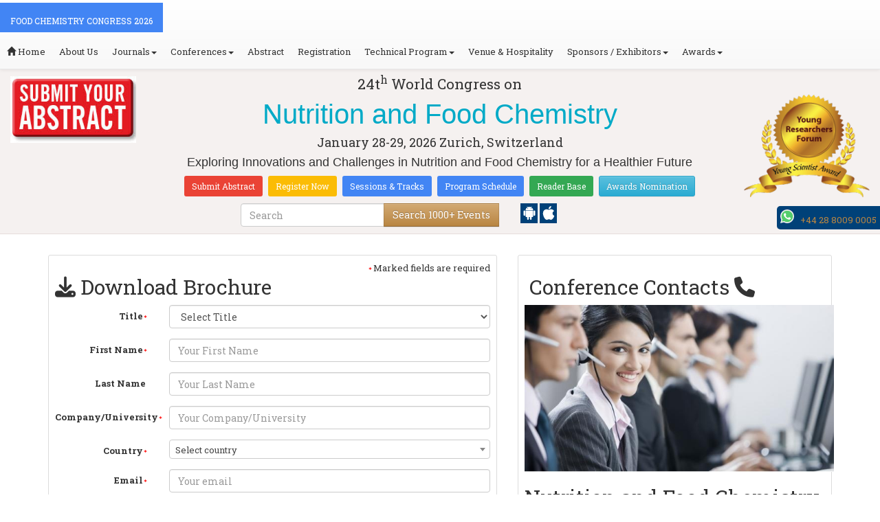

--- FILE ---
content_type: text/html; charset=UTF-8
request_url: https://foodchemistrycongress.europeannualconferences.com/conference-brochure.php
body_size: 17925
content:
<!DOCTYPE html>
<html lang="en">
    <head>
        <meta charset="utf-8">
        <meta name="viewport" content="width=device-width, initial-scale=1.0">
        <meta http-equiv="X-UA-Compatible" content="IE=edge"> 
        <meta name="keywords" content=""/>
        <meta name="description" content=""/>

        <script src="https://www.google.com/recaptcha/api.js"></script>
        
        <script>
            function onSubmit(token) {
                document.getElementById("demo-form").submit();
            }
        </script>
                        <title>Food Chemistry Congress 2026 | 24th World Congress on  Nutrition and Food Chemistry</title>
                	<meta name="google-site-verification" content="QHU6_R_2900UN3FH3EZBnZQr3WdiG6bp9ec6PIelqd4" />

<link rel="stylesheet" href="https://maxcdn.bootstrapcdn.com/bootstrap/3.3.5/css/bootstrap.min.css" >
<link rel="stylesheet" href="https://maxcdn.bootstrapcdn.com/bootstrap/3.3.5/css/bootstrap-theme.min.css" >
<link rel="stylesheet" href="https://maxcdn.bootstrapcdn.com/font-awesome/4.3.0/css/font-awesome.min.css" >
<link href="https://fonts.googleapis.com/css?family=Roboto+Slab:400,700&display=swap" rel="stylesheet" > 
<link rel="stylesheet" href="https://d2cax41o7ahm5l.cloudfront.net/cs/css/style.min.css" type="text/css" />
<link href="https://d2cax41o7ahm5l.cloudfront.net/cs/css/sprite.css" rel="stylesheet" />
<!-- <link rel="stylesheet" href="https://d2cax41o7ahm5l.cloudfront.net/cs/css/custom_subconf.css" type="text/css" hreflang="en"/> -->
<!-- <link rel="stylesheet" href="https://d2cax41o7ahm5l.cloudfront.net/cs/css/homepage.css" hreflang="en">  -->

<link rel="shortcut icon" href="https://d2cax41o7ahm5l.cloudfront.net/cs/images/ico/favicon.png" hreflang="en">

<link rel="canonical" href="https://foodchemistrycongress.europeannualconferences.com/conference-brochure.php" hreflang="en">
<link rel="stylesheet" href="https://confassets.s3-ap-southeast-1.amazonaws.com/images/yrf-award.png"  >
<link rel="stylesheet" href="https://d2cax41o7ahm5l.cloudfront.net/cs/images/ico/favicon.png" >
<style>
   .blinking {
    color: red;
    font-weight: bold;
    animation: blinkingText 1.2s infinite ease; /* Define animation shorthand */
}

@keyframes blinkingText {
    0% { opacity: 1; } /* Start of animation */
    50% { opacity: 0; } /* Middle of animation */
    100% { opacity: 1; } /* End of animation */
}

      .btn_getapp span {vertical-align: middle;
    width: 15px;
    display: inline-block;
    height: 20px;
    background-color: #004178;
    padding-right: 22px;
    padding-left: 3px;
    padding-top: 4px;
    padding-bottom: 25px;
} 
    </style>

        <title> Nutrition and Food Chemistry | Conference Series | International Scientific and Medical Conferences</title>
    	<meta name="keywords" content="" />
	<meta name="description" content="">
	<meta property="og:url" content="http://foodchemistrycongress.europeannualconferences.com/" />
	<meta property="og:type" content="website" />
	<meta property="og:title" content="" />
	<meta property="og:description" content="" />
	<meta property="og:image:height" content="630" />

				<meta itemprop="name" content="http://foodchemistrycongress.europeannualconferences.com/">
 		
	<meta itemprop="description" content="">
	<meta itemprop="image:height" content="630">

	<meta name="twitter:card" content="summary_large_image">
	<meta name="twitter:title" content="">
	<meta name="twitter:description" content="">
	<meta name="twitter:image:height" content="630">
	<meta name="msvalidate.01" content="3ECACB0F3D22A16B9AA03C2EF680F404" />


<script src="https://translate.google.com/translate_a/element.js?cb=googleTranslateElementInit" type="text/javascript"></script> 
<!-- <script async src="https://cdn.ampproject.org/v0.js"></script> -->
<script type="text/javascript">
    function googleTranslateElementInit() {
        new google.translate.TranslateElement({
            pageLanguage: 'en'
        }, 'google_translate_element');
    }
</script>
<script>
   // Set the date we're counting down to
   var countDownDate = new Date("2026-01-28 10:0:25").getTime();
   
   // Update the count down every 1 second
   var x = setInterval(function() {
   
       // Get todays date and time
       var now = new Date().getTime();
   
       // Find the distance between now an the count down date
       var distance = countDownDate - now;
   
       // Time calculations for days, hours, minutes and seconds
       var days = Math.floor(distance / (1000 * 60 * 60 * 24));
       var hours = Math.floor((distance % (1000 * 60 * 60 * 24)) / (1000 * 60 * 60));
       var minutes = Math.floor((distance % (1000 * 60 * 60)) / (1000 * 60));
       var seconds = Math.floor((distance % (1000 * 60)) / 1000);
   
       // Output the result in an element with id="demo"
   	if(days < 100 )
   	{
         var confdatetimer = document.getElementById("confdatetimer");
         if(confdatetimer){
            confdatetimer.innerHTML = days+" Days "+hours+" Hours "+minutes+" Mins "+seconds+ " Secs";            
            // If the count down is over, write some text 
            if (distance < -2) {
               clearInterval(x);
               confdatetimer.innerHTML = " ";
            }
         }
   	}
   }, 1000);
</script>
<!-- Google Analytics Code - Starts Here -->
<script async src="https://www.googletagmanager.com/gtag/js?id=G-E3XEJ9ELN0"></script>
<script async src="https://www.googletagmanager.com/gtag/js?id=G-KGLEQFN7ZL"></script>
<script>    
    window.dataLayer = window.dataLayer || [];

    function gtag() {
        dataLayer.push(arguments);
    }

    gtag('js', new Date());
    gtag('config', 'G-E3XEJ9ELN0');
    gtag('config', 'G-KGLEQFN7ZL');
</script><!-- Google Analytics Code - Ends Here -->

	

</head>
<body>  
    <!-- End Google Tag Manager (noscript) -->
    <div id="CssFailCheck" class="hidden"></div>
    <header>
        <nav class="navbar navbar-default navbar-fixed-top">
	<div class="navbar-header">
		<button type="button" class="navbar-toggle collapsed" data-toggle="collapse" data-target="#navbar" aria-expanded="false" aria-controls="navbar"> <span class="sr-only">Toggle navigation</span> <span>MENU</span> </button>
							
								
        		<a href="https://foodchemistrycongress.europeannualconferences.com/" title="Home" class="show navbar-brand navbar-title" style="background:#4285f4;">
				<h2 style="font-size:12px;color:white;text-transform:uppercase;">Food Chemistry Congress 2026</h2>
				</a>
							<!-- </a> -->
				
	</div>
	<div id="navbar" class="navbar-collapse collapse">
		<ul class="nav navbar-nav">
			<li><a href="https://foodchemistrycongress.europeannualconferences.com/" title="Home"><span class="glyphicon glyphicon-home" aria-hidden="true"></span> Home</a></li>
						<li><a href="https://foodchemistrycongress.europeannualconferences.com/about-us.php" title="About Us" target="_blank">About Us</a></li>
						<li class="dropdown"><a href="#" title="Explore Our Journals" class="dropdown-toggle" data-toggle="dropdown">Journals<strong class="caret"></strong></a>
				<ul class="dropdown-menu">
					<li><a href="https://www.omicsonline.org/open-access-journals-list.php" title="A-Z Journals" target="_blank">A-Z Journals</a></li>
					<li><a href="https://www.omicsonline.org/scientific-journals.php" title="Browse by Subject" target="_blank">Browse by Subject</a></li>
					<li><a href="https://www.omicsonline.org/newly-launched-journals.php" title="Newly Launched Journals" target="_blank">Newly Launched Journals</a></li>
					<li><a href="https://www.omicsonline.org/open-access.php" title="Open Access" target="_blank">Open Access</a></li>
				</ul>
			</li>
			<li class="dropdown"><a href="#" title="Explore Our Conferences" class="dropdown-toggle" data-toggle="dropdown">Conferences<strong class="caret"></strong></a>
				<ul class="dropdown-menu">
					<li><a href="https://www.conferenceseries.com/" title="Upcoming Conferences" target="_blank">Upcoming Conferences</a></li>
					<li><a href="https://www.conferenceseries.com/previous.php" title="Previous Conferences" target="_blank">Previous Conferences</a></li>
					<li><a href="https://www.conferenceseries.com/past-conference-reports.php" title="Past Conference Reports" target="_blank">Past Conferences Reports</a></li>
				</ul>
			</li>
			<li><a href="https://foodchemistrycongress.europeannualconferences.com/abstract-submission.php" title="Submit your Abstract">Abstract</a></li>
						<li><a href="https://foodchemistrycongress.europeannualconferences.com/registration.php" title="Click to Register">Registration</a></li>
															<!-- 				<li><a href="http://foodchemistrycongress.europeannualconferences.com/registration.php" title="Click to Register">Registration</a></li>
			 -->

			<li class="dropdown">
				<a href="#" title="Conference Details" class="dropdown-toggle" data-toggle="dropdown">Technical Program<strong class="caret"></strong></a>
				<ul class="dropdown-menu">
					<li><a href="https://foodchemistrycongress.europeannualconferences.com/symposium.php" title="Symposium &amp; Contact Details">Symposium &amp; Contact Details</a></li>
											<li class="dropdown">
						<a href="https://foodchemistrycongress.europeannualconferences.com/scientific-program.php" title="Scientific Program" class="dropdown">Scientific Program</a>
											</li>

					<li><a href="https://foodchemistrycongress.europeannualconferences.com/call-for-abstracts.php" title="Call for Abstracts">Call for Abstracts</a></li>
					<li><a href="https://foodchemistrycongress.europeannualconferences.com/conference-brochure.php" title="Conference Brochure">Brochure &amp; Contact Details</a></li>
											<li><a href="https://foodchemistrycongress.europeannualconferences.com/organizing-committee.php" title="Organizing Committee">Organizing Committee</a></li>
										<li><a href="https://foodchemistrycongress.europeannualconferences.com/poster-competition.php" title="Poster Submission">Poster Submission</a></li>
					<li><a href="https://foodchemistrycongress.europeannualconferences.com/speaker-guidelines.php" title="Speaker Guidelines &amp; FAQs">Speaker Guidelines &amp; FAQs</a></li>
					<li><a href="https://foodchemistrycongress.europeannualconferences.com/cancellation-policy.php" title="Terms and Conditions">Terms &amp; Conditions</a></li>
					<!-- <li><a href="http://foodchemistrycongress.europeannualconferences.com/index.php?id=14497" title="B2B" target="_blank">B2B</a></li> -->
					<li><a href="https://foodchemistrycongress.europeannualconferences.com/" title="B2B" target="_blank">B2B</a></li>
				</ul>
			</li>
						<li><a href="https://foodchemistrycongress.europeannualconferences.com/venue-hospitality.php" title="Venue and Hospitality">Venue &amp; Hospitality</a></li>
			            			<li class="dropdown"> <a href="#" title="Sponsors &amp; Exhibitors Details" class="dropdown-toggle" data-toggle="dropdown">Sponsors / Exhibitors<strong class="caret"></strong></a>
				<ul class="dropdown-menu">
					<li><a href="https://foodchemistrycongress.europeannualconferences.com/sponsors.php" title="Sponsors">Sponsors</a></li>
					<li><a href="https://foodchemistrycongress.europeannualconferences.com/exhibition.php" title="Exhibition">Exhibition</a></li>
					<li class="dropdown-submenu"><a href="#" title="Supporters" target="_blank">Our Supporters</a>
						<ul class="dropdown-menu">
						<li><a href="https://foodchemistrycongress.europeannualconferences.com/sponsors-2024.php" title="2024 Supporters" target="_blank">2024 Supporters</a></li>				
						<li><a href="https://foodchemistrycongress.europeannualconferences.com/sponsors-2023.php" title="2023 Supporters" target="_blank">2023 Supporters</a></li>				
				<li><a href="https://foodchemistrycongress.europeannualconferences.com/sponsors-2022.php" title="2022 Supporters" target="_blank">2022 Supporters</a></li>				
				<li><a href="https://foodchemistrycongress.europeannualconferences.com/sponsors-2021.php" title="2021 Supporters" target="_blank">2021 Supporters</a></li>
				<li><a href="https://foodchemistrycongress.europeannualconferences.com/sponsors-2020.php" title="2020 Supporters" target="_blank">2020 Supporters</a></li>				
				<li><a href="https://foodchemistrycongress.europeannualconferences.com/sponsors-2019.php" title="2019 Supporters" target="_blank">2019 Supporters</a></li>			
				<li><a href="https://foodchemistrycongress.europeannualconferences.com/sponsors-2018.php" title="2018 Supporters" target="_blank">2018 Supporters</a></li>
				<li><a href="https://foodchemistrycongress.europeannualconferences.com/sponsors-2017.php" title="2017 Supporters" target="_blank">2017 Supporters</a></li>
                            <li><a href="https://foodchemistrycongress.europeannualconferences.com/sponsors-2016.php" title="2016 Supporters" target="_blank">2016 Supporters</a></li>
							<li><a href="https://foodchemistrycongress.europeannualconferences.com/sponsors-2015.php" title="2015 Supporters" target="_blank">2015 Supporters</a></li>
							<li><a href="https://foodchemistrycongress.europeannualconferences.com/sponsors-2014.php" title="2014 Supporters" target="_blank">2014 Supporters</a></li>
							<li><a href="https://foodchemistrycongress.europeannualconferences.com/sponsors-2013.php" title="2013 Supporters" target="_blank">2013 Supporters</a></li>
							<li><a href="https://foodchemistrycongress.europeannualconferences.com/sponsors-2012.php" title="2012 Supporters" target="_blank">2012 Supporters</a></li>
							<li><a href="https://foodchemistrycongress.europeannualconferences.com/sponsors-2011.php" title="2011 Supporters" target="_blank">2011 Supporters</a></li>
						</ul>
					</li>
				</ul>
			</li>
            	
			<li class="dropdown"><a href="#" title="Awards" class="dropdown-toggle" data-toggle="dropdown">Awards<strong class="caret"></strong></a>
				<ul class="dropdown-menu">
					<li><a href="https://foodchemistrycongress.europeannualconferences.com/research-recognition-excellence-awards.php" title="Awards">Research Excellence Awards</a></li>
                    <li><a href="https://foodchemistrycongress.europeannualconferences.com/poster-presentation.php" title="Poster Presentation">Poster Presentation</a></li>
					<li><a href="https://foodchemistrycongress.europeannualconferences.com/young-researchers-forum.php" title="Young Researchers Forum">Young Researchers Forum</a></li>
					<li><a href="https://foodchemistrycongress.europeannualconferences.com/eposter-presentation.php" title="Poster Presentation">ePoster Presentation</a></li>
				</ul>
				<!-- young-researchers-forum.php -->
			</li>
			
					</ul>
		
	</div>
</nav>        <!-- Displaying Conference Details -->
                <div class="jumbotron clearfix" id="google_translate_element">
            <div class="conf-info-main clearfix">
                <div class="col-md-2">
                    <a href="https://foodchemistrycongress.europeannualconferences.com/"  target="_blank"><img class="img-responsive center-block hidden-sm" src="https://d2cax41o7ahm5l.cloudfront.net/cs/upload-images/foodchem$2026-64507.jpg"  alt="cs/upload-images/foodchem$2026-64507.jpg" ></a>                                    </div>
                <div class="col-md-8">
                    <div data-id="14497" class="conf-info text-center">
                                                            <p class="h3">24t<sup>h</sup> World Congress on </p>
                    <h1><span> Nutrition and Food Chemistry</span></h1>
                    										
                    <h4 class="date-venue">										
                        <time datetime="2026-01-28">
                        January 28-29, 2026 </time> 
                        Zurich, Switzerland                    </h4>
                                                            <h4 class="em">
                        Exploring Innovations and Challenges in Nutrition and Food Chemistry for a Healthier Future                    </h4>
                                        <div class="primary-links">
                        <a href="https://foodchemistrycongress.europeannualconferences.com/abstract-submission.php" title="Submit your Abstract" class="btn btn-sm btn-flat-orange">Submit Abstract</a>
                        <a href="https://foodchemistrycongress.europeannualconferences.com/registration.php" title="Register for the Conference" class="btn btn-sm btn-flat-yellow">Register Now</a>											
                        <a href="https://foodchemistrycongress.europeannualconferences.com/call-for-abstracts.php" title="Sessions and tracks" class="btn btn-sm  btn-flat-blue">Sessions & Tracks</a>
                        <a href="https://foodchemistrycongress.europeannualconferences.com/scientific-program" title="Scientific Program" class="btn btn-sm  btn-flat-blue">Program Schedule</a>
                        <a href="https://foodchemistrycongress.europeannualconferences.com/global-meetings-online-visitors-readers.php" title="Readers Base" class="btn btn-sm  btn-flat-green">Reader Base</a>
                        <a href="https://foodchemistrycongress.europeannualconferences.com/awards-nomination.php" title="Awards Nomination" class="btn btn-sm  btn-info">Awards Nomination</a>
                                            </div>
                    </div>
                </div>
                                <div class="col-md-2">
                    <a href="https://foodchemistrycongress.europeannualconferences.com/young-researchers-forum.php"><img src="https://confassets.s3-ap-southeast-1.amazonaws.com/images/yrf-award.png" class="img-responsive hidden-sm" alt="yrf-award"></a>
                </div>
            </div>
      
            <div class="col-xs-offset-1 col-sm-6 col-sm-offset-3 col-md-6 col-md-offset-3 col-lg-6 col-lg-offset-3">            
                <div class="col-xs-7 col-sm-8 col-md-8 col-lg-8">
                    <div class="search-box">
                        <form id="top-search-form" method="post" action="https://www.conferenceseries.com/search-results/"  role="search">
                            <div class="input-group">
                            <input type="search" class="form-control" placeholder="Search" name="keyword" id="keyword" required>
                            <div class="input-group-btn">
                                <button type="submit" id="search events" class="btn btn-warning hidden-xs">Search 1000+ Events</button>
                                <button type="submit" id="search" class="btn btn-warning visible-xs" aria-label="Mobile Search"><i class="fa fa-search" aria-hidden="true"></i></button>
                            </div>
                            </div>
                        </form>
                    </div>
                </div>
                <div class="col-xs-5 col-sm-4 col-md-4">
                    <div id="getApp">
                        <a href="https://play.google.com/store/apps/details?id=com.omics.conferencesseries" class="btn_getapp FL" aria-label="Playstore" id="getAppModel">
                            <span class="ic_clouddown">
                                <svg width="20px" height="20px" enable-background="new 0 0 553.048 553.048" fill="white" version="1.1" viewBox="0 0 553.05 553.05" xml:space="preserve" xmlns="https://www.w3.org/2000/svg">
                                    <path d="m76.774 179.14c-9.529 0-17.614 3.323-24.26 9.969s-9.97 14.621-9.97 23.929v142.91c0 9.541 3.323 17.619 9.97 24.266 6.646 6.646 14.731 9.97 24.26 9.97 9.522 0 17.558-3.323 24.101-9.97 6.53-6.646 9.804-14.725 9.804-24.266v-142.91c0-9.309-3.323-17.283-9.97-23.929s-14.627-9.969-23.935-9.969z"/>
                                    <path d="m351.97 50.847 23.598-43.532c1.549-2.882 0.998-5.092-1.658-6.646-2.883-1.34-5.098-0.661-6.646 1.989l-23.928 43.88c-21.055-9.309-43.324-13.972-66.807-13.972-23.488 0-45.759 4.664-66.806 13.972l-23.929-43.88c-1.555-2.65-3.77-3.323-6.646-1.989-2.662 1.561-3.213 3.764-1.658 6.646l23.599 43.532c-23.929 12.203-42.987 29.198-57.167 51.022-14.18 21.836-21.273 45.698-21.273 71.628h307.43c0-25.924-7.094-49.787-21.273-71.628-14.181-21.824-33.129-38.819-56.832-51.022zm-136.43 63.318c-2.552 2.558-5.6 3.831-9.143 3.831-3.55 0-6.536-1.273-8.972-3.831-2.436-2.546-3.654-5.582-3.654-9.137 0-3.543 1.218-6.585 3.654-9.137 2.436-2.546 5.429-3.819 8.972-3.819s6.591 1.273 9.143 3.819c2.546 2.558 3.825 5.594 3.825 9.137-7e-3 3.549-1.285 6.591-3.825 9.137zm140.09 0c-2.441 2.558-5.434 3.831-8.971 3.831-3.551 0-6.598-1.273-9.145-3.831-2.551-2.546-3.824-5.582-3.824-9.137 0-3.543 1.273-6.585 3.824-9.137 2.547-2.546 5.594-3.819 9.145-3.819 3.543 0 6.529 1.273 8.971 3.819 2.438 2.558 3.654 5.594 3.654 9.137 0 3.549-1.217 6.591-3.654 9.137z"/>
                                    <path d="m123.97 406.8c0 10.202 3.543 18.838 10.63 25.925 7.093 7.087 15.729 10.63 25.924 10.63h24.596l0.337 75.454c0 9.528 3.323 17.619 9.969 24.266s14.627 9.97 23.929 9.97c9.523 0 17.613-3.323 24.26-9.97s9.97-14.737 9.97-24.266v-75.447h45.864v75.447c0 9.528 3.322 17.619 9.969 24.266s14.73 9.97 24.26 9.97c9.523 0 17.613-3.323 24.26-9.97s9.969-14.737 9.969-24.266v-75.447h24.928c9.969 0 18.494-3.544 25.594-10.631 7.086-7.087 10.631-15.723 10.631-25.924v-221.36h-305.09v221.35z"/>
                                    <path d="m476.28 179.14c-9.309 0-17.283 3.274-23.93 9.804-6.646 6.542-9.969 14.578-9.969 24.094v142.91c0 9.541 3.322 17.619 9.969 24.266s14.627 9.97 23.93 9.97c9.523 0 17.613-3.323 24.26-9.97s9.969-14.725 9.969-24.266v-142.91c0-9.517-3.322-17.552-9.969-24.094-6.647-6.53-14.737-9.804-24.26-9.804z"/>
                                </svg>
                            </span>
                        </a>

                        <a href="https://apps.apple.com/us/app/conference-series/id1510906225?ls=1" class="btn_getapp FL cu_cul" aria-label="Appstore" id="getAppModel2">
                            <span class="ic_clouddown">
                                <svg xmlns="https://www.w3.org/2000/svg" xmlns:xlink="https://www.w3.org/1999/xlink" version="1.1" id="Capa_1" x="0px" y="0px" viewBox="0 0 512 512" style="enable-background:new 0 0 512 512;" xml:space="preserve" width="20px" height="20px" fill="white">
                                    <g>
                                        <path d="M185.255,512c-76.201-0.439-139.233-155.991-139.233-235.21c0-129.404,97.075-157.734,134.487-157.734   c16.86,0,34.863,6.621,50.742,12.48c11.104,4.087,22.588,8.306,28.975,8.306c3.823,0,12.832-3.589,20.786-6.738   c16.963-6.753,38.071-15.146,62.651-15.146c0.044,0,0.103,0,0.146,0c18.354,0,74.004,4.028,107.461,54.272l7.837,11.777   l-11.279,8.511c-16.113,12.158-45.513,34.336-45.513,78.267c0,52.031,33.296,72.041,49.292,81.665   c7.061,4.248,14.37,8.628,14.37,18.208c0,6.255-49.922,140.566-122.417,140.566c-17.739,0-30.278-5.332-41.338-10.034   c-11.191-4.761-20.845-8.862-36.797-8.862c-8.086,0-18.311,3.823-29.136,7.881C221.496,505.73,204.752,512,185.753,512H185.255z"/>
                                        <path d="M351.343,0c1.888,68.076-46.797,115.304-95.425,112.342C247.905,58.015,304.54,0,351.343,0z"/>
                                    </g>
                                </svg>
                            </span>
                        </a>
                        <!-- <small>Get App</small> -->
                    </div>
               </div>
            </div>

            <ul itemscope itemtype="https://www.schema.org/SiteNavigationElement" hidden>
                <li itemprop="name"><a itemprop="url" href="https://foodchemistrycongress.europeannualconferences.com/abstract-submission.php">Abstract Submission</a></li>
                <li itemprop="name"><a itemprop="url" href="https://foodchemistrycongress.europeannualconferences.com/registration.php">Registration</a></li>
                <li itemprop="name"><a itemprop="url" href="https://foodchemistrycongress.europeannualconferences.com/organizing-committee.php">Organizing Committee</a></li>
                <li itemprop="name"><a itemprop="url" href="https://foodchemistrycongress.europeannualconferences.com/conference-brochure.php">Conference Brochure</a></li>
                <li itemprop="name"><a itemprop="url" href="https://foodchemistrycongress.europeannualconferences.com/call-for-abstracts.php">Sessions & Tracks</a></li>
                <li itemprop="name"><a itemprop="url" href="https://foodchemistrycongress.europeannualconferences.com/scientific-program">Scientific Program</a></li>
            </ul>
        </div>  
    </header>        <!--Header Ends Here--> 

                <!--Navigation Ends Here-->

        <!--Main Content Starts Here-->
        <!--Main Content Starts Here-->


<style type="text/css" scoped>

.select2-container {
      width: 100% !important;
 }

 .select2-container--default .select2-selection--single {
    border: 1px solid #ccc !important;
   }
   textarea.form-control {
   
    resize: none;
}

</style>
<link href="https://cdnjs.cloudflare.com/ajax/libs/font-awesome/6.7.2/css/all.min.css" rel="stylesheet">
<input type="hidden" value="hello">
<div class="main-content">
   <div class="container">
      <section class="row">
         <div class="col-md-7 download-brochure-main">
            <div class="well well-sm download-brochure">
               <h2 class="heading pull-left"><i class="fa fa-download"></i> Download Brochure</h2>
               <div class="form-head clearfix">
                                    <p class="pull-right">Marked fields are required</p>
               </div>
               <form name="form1" role="form" method="post" action="conference-brochure.php" class="form-horizontal" id="Brochure-Download" onsubmit="validateCaptcha()">
                  <input type="hidden" name="frmact" value="confbr" />
                  <div class="form-group">
                     <label for="selectTitle" class="col-md-3 control-label">Title</label>
                     <div class="col-md-9">
                        <select class="form-control" id="title" name="title" required>

                                                      <option value="" selected disabled>Select Title</option>
                           <option value="Mr" >Mr</option>
                           <option value="Ms" >Ms</option>
                           <option value="Mrs" >Mrs</option>
                           <option value="Prof"  >Prof</option>
                           <option value="Dr"  >Dr</option>
                           <option value="Assist Prof Dr"  >Assist Prof Dr</option>
                           
                        </select>
                     </div>
                  </div>

                                    <div class="form-group">
                     <label for="inputFirstName" class="col-md-3 control-label">First Name</label> 
                     <div class="col-md-9"><input type="text" class="form-control" id="fname" name="fname" placeholder="Your First Name" value="" required maxlength="15"></div>
                  </div>
                  <div class="form-group">
                     <label for="inputLastName" class="col-md-3 control-label notrequired">Last Name</label> 
                     <div class="col-md-9"><input type="text" class="form-control" id="lname" name="lname" placeholder="Your Last Name" value="" required maxlength="15">  </div>
                  </div>
                  <div class="form-group">
                     <label for="inputCompany" class="col-md-3 control-label">Company/University</label> 
                     <div class="col-md-9"><input type="text" class="form-control" id="company" name="company" placeholder="Your Company/University" required value="" required maxlength="50"></div>
                  </div>

                                                      
                  <div class="form-group">
                     <label for="selectCountry"  class="col-md-3 control-label ">Country</label> 
                     <div class="col-md-9">
                        <select class="form-control  js-example-tags" id="country"  name="country" required>
                           <option value="" selected disabled>Select country</option>

                                                          
                               <option  value="United States">United States</option>
                                                          
                               <option  value="United Kingdom">United Kingdom</option>
                                                          
                               <option  value="Afghanistan">Afghanistan</option>
                                                          
                               <option  value="Albania">Albania</option>
                                                          
                               <option  value="Algeria">Algeria</option>
                                                          
                               <option  value="American Samoa">American Samoa</option>
                                                          
                               <option  value="Andorra">Andorra</option>
                                                          
                               <option  value="Angola">Angola</option>
                                                          
                               <option  value="Anguilla">Anguilla</option>
                                                          
                               <option  value="Antarctica">Antarctica</option>
                                                          
                               <option  value="Antigua and Barbuda">Antigua and Barbuda</option>
                                                          
                               <option  value="Argentina">Argentina</option>
                                                          
                               <option  value="Armenia">Armenia</option>
                                                          
                               <option  value="Aruba">Aruba</option>
                                                          
                               <option  value="Australia">Australia</option>
                                                          
                               <option  value="Austria">Austria</option>
                                                          
                               <option  value="Azerbaijan">Azerbaijan</option>
                                                          
                               <option  value="Bahamas">Bahamas</option>
                                                          
                               <option  value="Bahrain">Bahrain</option>
                                                          
                               <option  value="Bangladesh">Bangladesh</option>
                                                          
                               <option  value="Barbados">Barbados</option>
                                                          
                               <option  value="Belarus">Belarus</option>
                                                          
                               <option  value="Belgium">Belgium</option>
                                                          
                               <option  value="Belize">Belize</option>
                                                          
                               <option  value="Benin">Benin</option>
                                                          
                               <option  value="Bermuda">Bermuda</option>
                                                          
                               <option  value="Bhutan">Bhutan</option>
                                                          
                               <option  value="Bolivia">Bolivia</option>
                                                          
                               <option  value="Bosnia and Herzegovina">Bosnia and Herzegovina</option>
                                                          
                               <option  value="Botswana">Botswana</option>
                                                          
                               <option  value="Bouvet Island">Bouvet Island</option>
                                                          
                               <option  value="Brazil">Brazil</option>
                                                          
                               <option  value="British Indian Ocean Territory">British Indian Ocean Territory</option>
                                                          
                               <option  value="Brunei Darussalam">Brunei Darussalam</option>
                                                          
                               <option  value="Bulgaria">Bulgaria</option>
                                                          
                               <option  value="Burkina Faso">Burkina Faso</option>
                                                          
                               <option  value="Burundi">Burundi</option>
                                                          
                               <option  value="Cambodia">Cambodia</option>
                                                          
                               <option  value="Cameroon">Cameroon</option>
                                                          
                               <option  value="Canada">Canada</option>
                                                          
                               <option  value="Canadian Nunavut Territory">Canadian Nunavut Territory</option>
                                                          
                               <option  value="Cape Verde">Cape Verde</option>
                                                          
                               <option  value="Cayman Islands">Cayman Islands</option>
                                                          
                               <option  value="Central African Republic">Central African Republic</option>
                                                          
                               <option  value="Chad">Chad</option>
                                                          
                               <option  value="Chile">Chile</option>
                                                          
                               <option  value="China">China</option>
                                                          
                               <option  value="Christmas Island">Christmas Island</option>
                                                          
                               <option  value="Cocos (Keeling Islands)">Cocos (Keeling Islands)</option>
                                                          
                               <option  value="Colombia">Colombia</option>
                                                          
                               <option  value="Comoros">Comoros</option>
                                                          
                               <option  value="Congo">Congo</option>
                                                          
                               <option  value="Cook Islands">Cook Islands</option>
                                                          
                               <option  value="Costa Rica">Costa Rica</option>
                                                          
                               <option  value="Cote D'Ivoire (Ivory Coast)">Cote D'Ivoire (Ivory Coast)</option>
                                                          
                               <option  value="Croatia (Hrvatska)">Croatia (Hrvatska)</option>
                                                          
                               <option  value="Cuba">Cuba</option>
                                                          
                               <option  value="Cyprus">Cyprus</option>
                                                          
                               <option  value="Czech Republic">Czech Republic</option>
                                                          
                               <option  value="Denmark">Denmark</option>
                                                          
                               <option  value="Djibouti">Djibouti</option>
                                                          
                               <option  value="Dominica">Dominica</option>
                                                          
                               <option  value="Dominican Republic">Dominican Republic</option>
                                                          
                               <option  value="East Timor">East Timor</option>
                                                          
                               <option  value="Ecuador">Ecuador</option>
                                                          
                               <option  value="Egypt">Egypt</option>
                                                          
                               <option  value="El Salvador">El Salvador</option>
                                                          
                               <option  value="Equatorial Guinea">Equatorial Guinea</option>
                                                          
                               <option  value="Eritrea">Eritrea</option>
                                                          
                               <option  value="Estonia">Estonia</option>
                                                          
                               <option  value="Ethiopia">Ethiopia</option>
                                                          
                               <option  value="Falkland Islands (Malvinas)">Falkland Islands (Malvinas)</option>
                                                          
                               <option  value="Faroe Islands">Faroe Islands</option>
                                                          
                               <option  value="Fiji">Fiji</option>
                                                          
                               <option  value="Finland">Finland</option>
                                                          
                               <option  value="France">France</option>
                                                          
                               <option  value="France, Metropolitan">France, Metropolitan</option>
                                                          
                               <option  value="French Guiana">French Guiana</option>
                                                          
                               <option  value="French Polynesia">French Polynesia</option>
                                                          
                               <option  value="French Southern Territories">French Southern Territories</option>
                                                          
                               <option  value="Gabon">Gabon</option>
                                                          
                               <option  value="Gambia">Gambia</option>
                                                          
                               <option  value="Georgia">Georgia</option>
                                                          
                               <option  value="Germany">Germany</option>
                                                          
                               <option  value="Ghana">Ghana</option>
                                                          
                               <option  value="Gibraltar">Gibraltar</option>
                                                          
                               <option  value="Greece">Greece</option>
                                                          
                               <option  value="Greenland">Greenland</option>
                                                          
                               <option  value="Grenada">Grenada</option>
                                                          
                               <option  value="Guadeloupe">Guadeloupe</option>
                                                          
                               <option  value="Guam">Guam</option>
                                                          
                               <option  value="Guatemala">Guatemala</option>
                                                          
                               <option  value="Guinea">Guinea</option>
                                                          
                               <option  value="Guyana">Guyana</option>
                                                          
                               <option  value="Haiti">Haiti</option>
                                                          
                               <option  value="Heard and McDonald Islands">Heard and McDonald Islands</option>
                                                          
                               <option  value="Honduras">Honduras</option>
                                                          
                               <option  value="Hong Kong">Hong Kong</option>
                                                          
                               <option  value="Hungary">Hungary</option>
                                                          
                               <option  value="Iceland">Iceland</option>
                                                          
                               <option  value="India">India</option>
                                                          
                               <option  value="Indonesia">Indonesia</option>
                                                          
                               <option  value="Iran">Iran</option>
                                                          
                               <option  value="Iraq">Iraq</option>
                                                          
                               <option  value="Ireland">Ireland</option>
                                                          
                               <option  value="Israel">Israel</option>
                                                          
                               <option  value="Italy">Italy</option>
                                                          
                               <option  value="Jamaica">Jamaica</option>
                                                          
                               <option  value="Japan">Japan</option>
                                                          
                               <option  value="Jordan">Jordan</option>
                                                          
                               <option  value="Kazakhstan">Kazakhstan</option>
                                                          
                               <option  value="Kenya">Kenya</option>
                                                          
                               <option  value="Kiribati">Kiribati</option>
                                                          
                               <option  value="Korea (North)">Korea (North)</option>
                                                          
                               <option  value="Korea (South)">Korea (South)</option>
                                                          
                               <option  value="Kuwait">Kuwait</option>
                                                          
                               <option  value="Kyrgyzstan">Kyrgyzstan</option>
                                                          
                               <option  value="Laos">Laos</option>
                                                          
                               <option  value="Latvia">Latvia</option>
                                                          
                               <option  value="Lebanon">Lebanon</option>
                                                          
                               <option  value="Lesotho">Lesotho</option>
                                                          
                               <option  value="Liberia">Liberia</option>
                                                          
                               <option  value="Libya">Libya</option>
                                                          
                               <option  value="Liechtenstein">Liechtenstein</option>
                                                          
                               <option  value="Lithuania">Lithuania</option>
                                                          
                               <option  value="Luxembourg">Luxembourg</option>
                                                          
                               <option  value="Macau">Macau</option>
                                                          
                               <option  value="Macedonia">Macedonia</option>
                                                          
                               <option  value="Madagascar">Madagascar</option>
                                                          
                               <option  value="Malawi">Malawi</option>
                                                          
                               <option  value="Malaysia">Malaysia</option>
                                                          
                               <option  value="Maldives">Maldives</option>
                                                          
                               <option  value="Mali">Mali</option>
                                                          
                               <option  value="Malta">Malta</option>
                                                          
                               <option  value="Marshall Islands">Marshall Islands</option>
                                                          
                               <option  value="Martinique">Martinique</option>
                                                          
                               <option  value="Mauritania">Mauritania</option>
                                                          
                               <option  value="Mauritius">Mauritius</option>
                                                          
                               <option  value="Mayotte">Mayotte</option>
                                                          
                               <option  value="Mexico">Mexico</option>
                                                          
                               <option  value="Micronesia">Micronesia</option>
                                                          
                               <option  value="Moldova">Moldova</option>
                                                          
                               <option  value="Monaco">Monaco</option>
                                                          
                               <option  value="Mongolia">Mongolia</option>
                                                          
                               <option  value="Montserrat">Montserrat</option>
                                                          
                               <option  value="Morocco">Morocco</option>
                                                          
                               <option  value="Mozambique">Mozambique</option>
                                                          
                               <option  value="Myanmar">Myanmar</option>
                                                          
                               <option  value="Namibia">Namibia</option>
                                                          
                               <option  value="Nauru">Nauru</option>
                                                          
                               <option  value="Nepal">Nepal</option>
                                                          
                               <option  value="Netherlands">Netherlands</option>
                                                          
                               <option  value="Netherlands Antilles">Netherlands Antilles</option>
                                                          
                               <option  value="New Caledonia">New Caledonia</option>
                                                          
                               <option  value="New Zealand">New Zealand</option>
                                                          
                               <option  value="Nicaragua">Nicaragua</option>
                                                          
                               <option  value="Niger">Niger</option>
                                                          
                               <option  value="Nigeria">Nigeria</option>
                                                          
                               <option  value="Niue">Niue</option>
                                                          
                               <option  value="Norfolk Island">Norfolk Island</option>
                                                          
                               <option  value="Northern Mariana Islands">Northern Mariana Islands</option>
                                                          
                               <option  value="Norway">Norway</option>
                                                          
                               <option  value="Oman">Oman</option>
                                                          
                               <option  value="Pakistan">Pakistan</option>
                                                          
                               <option  value="Palau">Palau</option>
                                                          
                               <option  value="Panama">Panama</option>
                                                          
                               <option  value="Papua New Guinea">Papua New Guinea</option>
                                                          
                               <option  value="Paraguay">Paraguay</option>
                                                          
                               <option  value="Peru">Peru</option>
                                                          
                               <option  value="Philippines">Philippines</option>
                                                          
                               <option  value="Pitcairn">Pitcairn</option>
                                                          
                               <option  value="Poland">Poland</option>
                                                          
                               <option  value="Portugal">Portugal</option>
                                                          
                               <option  value="Qatar">Qatar</option>
                                                          
                               <option  value="Reunion">Reunion</option>
                                                          
                               <option  value="Romania">Romania</option>
                                                          
                               <option  value="Russian Federation">Russian Federation</option>
                                                          
                               <option  value="Rwanda">Rwanda</option>
                                                          
                               <option  value="S. Georgia and S. Sandwich Isls.">S. Georgia and S. Sandwich Isls.</option>
                                                          
                               <option  value="Saint Kitts and Nevis">Saint Kitts and Nevis</option>
                                                          
                               <option  value="Saint Lucia">Saint Lucia</option>
                                                          
                               <option  value="Saint Vincent and The Grenadines">Saint Vincent and The Grenadines</option>
                                                          
                               <option  value="Samoa">Samoa</option>
                                                          
                               <option  value="San Marino">San Marino</option>
                                                          
                               <option  value="Sao Tome and Principe">Sao Tome and Principe</option>
                                                          
                               <option  value="Saudi Arabia">Saudi Arabia</option>
                                                          
                               <option  value="Senegal">Senegal</option>
                                                          
                               <option  value="Seychelles">Seychelles</option>
                                                          
                               <option  value="Sierra Leone">Sierra Leone</option>
                                                          
                               <option  value="Singapore">Singapore</option>
                                                          
                               <option  value="Slovak Republic">Slovak Republic</option>
                                                          
                               <option  value="Slovenia">Slovenia</option>
                                                          
                               <option  value="Solomon Islands">Solomon Islands</option>
                                                          
                               <option  value="Somalia">Somalia</option>
                                                          
                               <option  value="South Africa">South Africa</option>
                                                          
                               <option  value="Spain">Spain</option>
                                                          
                               <option  value="Sri Lanka">Sri Lanka</option>
                                                          
                               <option  value="St. Helena">St. Helena</option>
                                                          
                               <option  value="St. Pierre and Miquelon">St. Pierre and Miquelon</option>
                                                          
                               <option  value="Sudan">Sudan</option>
                                                          
                               <option  value="Suriname">Suriname</option>
                                                          
                               <option  value="Svalbard and Jan Mayen Islands">Svalbard and Jan Mayen Islands</option>
                                                          
                               <option  value="Swaziland">Swaziland</option>
                                                          
                               <option  value="Sweden">Sweden</option>
                                                          
                               <option  value="Switzerland">Switzerland</option>
                                                          
                               <option  value="Syria">Syria</option>
                                                          
                               <option  value="Taiwan">Taiwan</option>
                                                          
                               <option  value="Tajikistan">Tajikistan</option>
                                                          
                               <option  value="Tanzania">Tanzania</option>
                                                          
                               <option  value="Thailand">Thailand</option>
                                                          
                               <option  value="Togo">Togo</option>
                                                          
                               <option  value="Tokelau">Tokelau</option>
                                                          
                               <option  value="Tonga">Tonga</option>
                                                          
                               <option  value="Trinidad and Tobago">Trinidad and Tobago</option>
                                                          
                               <option  value="Tunisia">Tunisia</option>
                                                          
                               <option  value="Turkey">Turkey</option>
                                                          
                               <option  value="Turkmenistan">Turkmenistan</option>
                                                          
                               <option  value="Turks and Caicos Islands">Turks and Caicos Islands</option>
                                                          
                               <option  value="Tuvalu">Tuvalu</option>
                                                          
                               <option  value="US Minor Outlying Islands">US Minor Outlying Islands</option>
                                                          
                               <option  value="Uganda">Uganda</option>
                                                          
                               <option  value="Ukraine">Ukraine</option>
                                                          
                               <option  value="United Arab Emirates">United Arab Emirates</option>
                                                          
                               <option  value="United Kingdom">United Kingdom</option>
                                                          
                               <option  value="United States">United States</option>
                                                          
                               <option  value="Uruguay">Uruguay</option>
                                                          
                               <option  value="Uzbekistan">Uzbekistan</option>
                                                          
                               <option  value="Vanuatu">Vanuatu</option>
                                                          
                               <option  value="Vatican City State (Holy See)">Vatican City State (Holy See)</option>
                                                          
                               <option  value="Venezuela">Venezuela</option>
                                                          
                               <option  value="Viet Nam">Viet Nam</option>
                                                          
                               <option  value="Virgin Islands (British)">Virgin Islands (British)</option>
                                                          
                               <option  value="Wallis and Futuna Islands">Wallis and Futuna Islands</option>
                                                          
                               <option  value="Western Sahara">Western Sahara</option>
                                                          
                               <option  value="Yemen">Yemen</option>
                                                          
                               <option  value="Yugoslavia">Yugoslavia</option>
                                                          
                               <option  value="Zimbabwe">Zimbabwe</option>
                                                      
                        </select>
                     </div>
                  </div>
                  <div class="form-group">
                     <label for="inputEmail" class="col-md-3 control-label">Email</label> 
                     <div class="col-md-9"> 
                        <input type="email" class="form-control" name="email" id="email" value="" placeholder="Your email" required maxlength="150">
                     </div>
                  </div>
                  <div class="form-group">
                     <label for="inputPhoneNumber" maxlength="10" class="col-md-3 control-label">Mobile Number</label> 
                     <div class="col-md-9"><input type="text" class="form-control" id="txtPhone" name="txtPhone" value=""  placeholder="Mobile Number" required maxlength="16"></div>
                  </div>
                  <div class="form-group">
                     <label for="queries" class="col-md-3 control-label notrequired">Your Queries</label> 
                     <div class="col-md-9">
                        <textarea  rows="3" class="form-control" id="comment" name="comment" required maxlength="150"></textarea>
                     </div>
                  </div>
                  <div class="form-group ">
                     <div class="col-md-9">
                  <div class="col-sm-4">
                   <div id="captcha" class="text-center"></div>
                                            </div>
                                            <div class="form-group col-sm-2">
                                                 <span onclick="createCaptcha()" class="text-center form-control"><i class="fa fa-refresh"></i></span>
                                                </div>


                                                <div class="col-md-3 ">
                                                    <input class="form-control" id="cpatchaTextBox" required="" name="" placeholder="Captcha" type="text">
                                                </div>
                                                </div>
                  </div>
                 
                                    <p class="text-center">
                     <input type="hidden" name="token" id="token" value=""/>
                     <button type="submit" name="submit" class="btn btn-info" >Download Brochure</button>
                  </p>
               </form>
            </div>
         </div>
         <div class="col-md-5 download-brochure-main">
            <div class="well well-sm download-brochure">
               <h2 class="heading"><i class="fa fa-envelope-o"></i> Conference Contacts <i class="fa fa-phone"></i></h2>
               <div class="help-desk">
                  <img src="https://d2cax41o7ahm5l.cloudfront.net/cs/images/helpdesk.jpg" alt="Help Desk Image" title="Help Desk" style="width:450px !important;" />
                  <h2> Nutrition and Food Chemistry Event Contact Desk</h2>
                  <h4>Conference Series LLC Ltd</h4>
                  <address>
                     <p> 47 Churchfield Road,  <br>
                        W3 6AY, London. <br>
                     </p>
                     <div class="contact-num">                  
                        <ul class="list-unstyled">
    <!--
<li>General Number :: <a href="tel:+12132339462">1-213-233-9462</a></li>
<li>General Number :: <a href="tel:+12013805561">1-201-380-5561</a></li>
<li>General Number :: <a href="tel:+442037690972">44-203-7690-972</a></li>
<li>General Number Asia :: <a href="tel:+442038085340">44-203-808-5340</a></li>
<li>Toll Free For UK :: <a href="tel:+18000148923">1800-014-8923</a></li>
<li>Toll Free For USA/Canada :: <a href="tel:+18888438169">1888-843-8169</a></li>
<li>Toll Free For Japan :: <a href="tel:+181345780247">1813-4578-0247</a></li>    
<li>Toll Free For Australia :: <a href="tel:+1800651097">1800-651-097</a></li>
<li>Toll Free For France :: <a href="tel:+0805080048">0-805-080048</a></li>     
    tel:+004420331801994, tel:+08000148923 -->
    <li>General  : <a href="tel:+0044-2033180199">0044-2033180199</a></li>   
  <!--   <li>Toll Free Number : <a href="tel:+0800-014-8923">0800-014-8923</a></li>  -->    

    <li>35 Ruddlesway, Windsor, Berkshire, SL4 5SF</li>
</ul>                     </div>
                     <p>
                        <strong><i class="fa fa-envelope-o"></i> Email:</strong> <a href="mailto:foodscience@meetingsnexpo.com " title="Click To Mail" style="text-decoration:none">foodscience@meetingsnexpo.com </a>
                     </p>
                  </address>
               </div>
            </div>
         </div>
   </div>
   </section>
</div>
<script>
    // Allow only digits on input
    document.getElementById('mobile').addEventListener('input', function (e) {
      this.value = this.value.replace(/\D/g, ''); // \D matches non-digits
    });

    function validateMobile() {
      const mobile = document.getElementById('mobile').value;
      const error = document.getElementById('error');

      if (mobile.length !== 10) {
        error.textContent = 'Mobile number must be exactly 10 digits.';
        return false;
      }

      error.textContent = '';
      return true;
    }
  </script>
<script type="text/javascript">
    var code;
function createCaptcha() {
  //clear the contents of captcha div first 
  document.getElementById('captcha').innerHTML = "";
  var charsArray =
  "0123456789abcdefghijklmnopqrstuvwxyzABCDEFGHIJKLMNOPQRSTUVWXYZ@!#$%^&*";
  var lengthOtp = 6;
  var captcha = [];
  for (var i = 0; i < lengthOtp; i++) {
    //below code will not allow Repetition of Characters
    var index = Math.floor(Math.random() * charsArray.length + 1); //get the next character from the array
    if (captcha.indexOf(charsArray[index]) == -1)
      captcha.push(charsArray[index]);
    else i--;
  }
  var canv = document.createElement("canvas");
  canv.id = "captcha";
  canv.width = 120;
  canv.height = 50;
  var ctx = canv.getContext("2d");
  ctx.font = "25px Georgia";
  ctx.strokeText(captcha.join(""), 0, 30);
  //storing captcha so that can validate you can save it somewhere else according to your specific requirements
  code = captcha.join("");
  document.getElementById("captcha").appendChild(canv); // adds the canvas to the body element
}
function validateCaptcha() {
  
  //debugger
  if (document.getElementById("cpatchaTextBox").value == code) {
    $("#form").submit();
  }else{
    event.preventDefault();
    alert("Invalid Captcha. try Again");
    createCaptcha();
  }
}
createCaptcha();

</script>
        <!--Main Content Ends Here-->

        <style>
   #feedback_old
   {
      float: right;
    height: 0;
    position: fixed;
    top: 300px;
    z-index: 99999;
    right: 0px;
   }
   #feedback_old div{
      display: inline-block;
    background: #004178;
    padding: 5px;
    text-align: center;
    color: #fff;
    text-decoration: none;
    border-top-left-radius: 5px;
    border-bottom-left-radius: 5px;
   }
   .conference-sprite-country
   {
      display: inline;
    /* padding: 10px; */
    margin: 5px;
    line-height: 26px;
   }
   .conf_unique_email2{
      position: fixed;
    right: 0;
    padding: 6px 3px;
    bottom: 162px;
    background: #af961e;
    color: #fff;
    width: 273px;
    border-radius: 8px 8px 8px 8px;
    z-index: 1;
   }
   .conf_unique_email2 a {
      color:#ffffff;
   }
   </style>
<footer >
            <div class="phonering-alo-phone phonering-alo-green phonering-alo-show" id="feedback_old">
          
         <div>
            <span>
            <svg version="1.1" id="Layer_1" xmlns="http://www.w3.org/2000/svg" xmlns:xlink="http://www.w3.org/1999/xlink" x="0px" y="0px" width="20px" height="20px"
               viewBox="0 0 512 512" style="enable-background:new 0 0 512 512;" xml:space="preserve">
               <path style="fill:#EDEDED;" d="M0,512l35.31-128C12.359,344.276,0,300.138,0,254.234C0,114.759,114.759,0,255.117,0
                  S512,114.759,512,254.234S395.476,512,255.117,512c-44.138,0-86.51-14.124-124.469-35.31L0,512z"/>
               <path style="fill:#55CD6C;" d="M137.71,430.786l7.945,4.414c32.662,20.303,70.621,32.662,110.345,32.662
                  c115.641,0,211.862-96.221,211.862-213.628S371.641,44.138,255.117,44.138S44.138,137.71,44.138,254.234
                  c0,40.607,11.476,80.331,32.662,113.876l5.297,7.945l-20.303,74.152L137.71,430.786z"/>
               <path style="fill:#FEFEFE;" d="M187.145,135.945l-16.772-0.883c-5.297,0-10.593,1.766-14.124,5.297
                  c-7.945,7.062-21.186,20.303-24.717,37.959c-6.179,26.483,3.531,58.262,26.483,90.041s67.09,82.979,144.772,105.048
                  c24.717,7.062,44.138,2.648,60.028-7.062c12.359-7.945,20.303-20.303,22.952-33.545l2.648-12.359
                  c0.883-3.531-0.883-7.945-4.414-9.71l-55.614-25.6c-3.531-1.766-7.945-0.883-10.593,2.648l-22.069,28.248
                  c-1.766,1.766-4.414,2.648-7.062,1.766c-15.007-5.297-65.324-26.483-92.69-79.448c-0.883-2.648-0.883-5.297,0.883-7.062
                  l21.186-23.834c1.766-2.648,2.648-6.179,1.766-8.828l-25.6-57.379C193.324,138.593,190.676,135.945,187.145,135.945"/>
               <g></g>
               <g></g>
               <g></g>
               <g></g>
               <g></g>
               <g></g>
               <g></g>
               <g></g>
               <g></g>
               <g></g>
               <g></g>
               <g></g>
               <g></g>
               <g></g>
               <g></g>
               </svg>
             </span>
                     &nbsp;&nbsp;<a target="_blank" href="https://api.whatsapp.com/send?phone=+44 28 8009 0005">+44 28 8009 0005</a>
                     </div>
            
          <!-- //  20-07-2021 -->
      
   <!-- </div> -->
      </div>
   
      <div class="container">
      <br>
      <div class="conference-category-contact-main">
                  <div class="conference-category">
            <div class="conference-country padding-lg">
               <h4 class="text-center padding-sm bg-success-gradient">Webinars & Conferences By <strong>Continents</strong></h4>
               <h3 class="text-success">Americas</h3>
               
               <div class="list-inline clearfix flag">
                  <div  class="conference-sprite-country"> <i class="sprite Canada"> </i> <a href="https://www.conferenceseries.com/canada-meetings" target="_blank" title="Click for Canada Conferences">Canada</a></div>
                  <div  class="conference-sprite-country"> <i class="sprite Brazil"> </i> <a href="https://www.conferenceseries.com/brazil-meetings" target="_blank" title="Click for Brazil Conferences">Brazil</a></div>
               </div>
               <br>
               <h3 class="text-success">Asia-Pacific &amp; Middle East</h3>
               <div class="list-inline clearfix flag">

                  <!-- 02-9-2021 start-->
                                          
                    
                     <div class="conference-sprite-country"> <i class="sprite Australia"> </i> <a href="https://www.conferenceseries.com/australia-meetings" target="_blank" title="Australia Conferences">Australia</a></div>


                                          
                    
                     <div class="conference-sprite-country"> <i class="sprite China"> </i> <a href="https://www.conferenceseries.com/china-meetings" target="_blank" title="China Conferences">China</a></div>


                                          
                    
                     <div class="conference-sprite-country"> <i class="sprite HongKong"> </i> <a href="https://www.conferenceseries.com/hong-kong-meetings" target="_blank" title="Hong Kong Conferences">Hong Kong</a></div>


                                          
                    
                     <div class="conference-sprite-country"> <i class="sprite India"> </i> <a href="https://www.conferenceseries.com/india-meetings" target="_blank" title="India Conferences">India</a></div>


                                          
                    
                     <div class="conference-sprite-country"> <i class="sprite Indonesia"> </i> <a href="https://www.conferenceseries.com/indonesia-meetings" target="_blank" title="Indonesia Conferences">Indonesia</a></div>


                                          
                    
                     <div class="conference-sprite-country"> <i class="sprite japan"> </i> <a href="https://www.conferenceseries.com/japan-meetings" target="_blank" title="japan Conferences">japan</a></div>


                                          
                    
                     <div class="conference-sprite-country"> <i class="sprite NewZealand"> </i> <a href="https://www.conferenceseries.com/new-zealand-meetings" target="_blank" title="New Zealand Conferences">New Zealand</a></div>


                                          
                    
                     <div class="conference-sprite-country"> <i class="sprite Philippines"> </i> <a href="https://www.conferenceseries.com/philippines-meetings" target="_blank" title="Philippines Conferences">Philippines</a></div>


                                          
                    
                     <div class="conference-sprite-country"> <i class="sprite Singapore"> </i> <a href="https://www.conferenceseries.com/singapore-meetings" target="_blank" title="Singapore Conferences">Singapore</a></div>


                                          
                    
                     <div class="conference-sprite-country"> <i class="sprite SouthKorea"> </i> <a href="https://www.conferenceseries.com/southkorea-meetings" target="_blank" title="SouthKorea Conferences">SouthKorea</a></div>


                                          
                    
                     <div class="conference-sprite-country"> <i class="sprite Romania"> </i> <a href="https://www.conferenceseries.com/romania-meetings" target="_blank" title="Romania Conferences">Romania</a></div>


                                          
                    
                     <div class="conference-sprite-country"> <i class="sprite Taiwan"> </i> <a href="https://www.conferenceseries.com/taiwan-meetings" target="_blank" title="Taiwan Conferences">Taiwan</a></div>


                                          
                    
                     <div class="conference-sprite-country"> <i class="sprite Thailand"> </i> <a href="https://www.conferenceseries.com/thailand-meetings" target="_blank" title="Thailand Conferences">Thailand</a></div>


                                    
                  
               </div>
               <br>

               <h3 class="text-success">Europe &amp; UK</h3>
               <div class="list-inline clearfix flag">


                                                   
                           
                        <div class="conference-sprite-country"> <i class="sprite Austria"> </i> <a href="https://www.conferenceseries.com/austria-meetings" target="_blank" title="Austria Conferences">Austria</a></div>


                                                   
                           
                        <div class="conference-sprite-country"> <i class="sprite Belgium"> </i> <a href="https://www.conferenceseries.com/belgium-meetings" target="_blank" title="Belgium Conferences">Belgium</a></div>


                                                   
                           
                        <div class="conference-sprite-country"> <i class="sprite CzechRepublic"> </i> <a href="https://www.conferenceseries.com/czech-republic-meetings" target="_blank" title="Czech Republic Conferences">Czech Republic</a></div>


                                                   
                           
                        <div class="conference-sprite-country"> <i class="sprite Denmark"> </i> <a href="https://www.conferenceseries.com/denmark-meetings" target="_blank" title="Denmark Conferences">Denmark</a></div>


                                                   
                           
                        <div class="conference-sprite-country"> <i class="sprite Finland"> </i> <a href="https://www.conferenceseries.com/finland-meetings" target="_blank" title="Finland Conferences">Finland</a></div>


                                                   
                           
                        <div class="conference-sprite-country"> <i class="sprite France"> </i> <a href="https://www.conferenceseries.com/france-meetings" target="_blank" title="France Conferences">France</a></div>


                                                   
                           
                        <div class="conference-sprite-country"> <i class="sprite Germany"> </i> <a href="https://www.conferenceseries.com/germany-meetings" target="_blank" title="Germany Conferences">Germany</a></div>


                                                   
                           
                        <div class="conference-sprite-country"> <i class="sprite Greece"> </i> <a href="https://www.conferenceseries.com/greece-meetings" target="_blank" title="Greece Conferences">Greece</a></div>


                                                   
                           
                        <div class="conference-sprite-country"> <i class="sprite Hungary"> </i> <a href="https://www.conferenceseries.com/hungary-meetings" target="_blank" title="Hungary Conferences">Hungary</a></div>


                                                   
                           
                        <div class="conference-sprite-country"> <i class="sprite Ireland"> </i> <a href="https://www.conferenceseries.com/ireland-meetings" target="_blank" title="Ireland Conferences">Ireland</a></div>


                                                   
                           
                        <div class="conference-sprite-country"> <i class="sprite Italy"> </i> <a href="https://www.conferenceseries.com/italy-meetings" target="_blank" title="Italy Conferences">Italy</a></div>


                                                   
                           
                        <div class="conference-sprite-country"> <i class="sprite Island"> </i> <a href="https://www.conferenceseries.com/island-meetings" target="_blank" title="Island Conferences">Island</a></div>


                                                   
                           
                        <div class="conference-sprite-country"> <i class="sprite LuxemBourg"> </i> <a href="https://www.conferenceseries.com/luxembourg-meetings" target="_blank" title="LuxemBourg Conferences">LuxemBourg</a></div>


                                                   
                           
                        <div class="conference-sprite-country"> <i class="sprite Netherlands"> </i> <a href="https://www.conferenceseries.com/netherlands-meetings" target="_blank" title="Netherlands Conferences">Netherlands</a></div>


                                                   
                           
                        <div class="conference-sprite-country"> <i class="sprite Norway"> </i> <a href="https://www.conferenceseries.com/norway-meetings" target="_blank" title="Norway Conferences">Norway</a></div>


                                                   
                           
                        <div class="conference-sprite-country"> <i class="sprite Poland"> </i> <a href="https://www.conferenceseries.com/poland-meetings" target="_blank" title="Poland Conferences">Poland</a></div>


                                                   
                           
                        <div class="conference-sprite-country"> <i class="sprite Portugal"> </i> <a href="https://www.conferenceseries.com/portugal-meetings" target="_blank" title="Portugal Conferences">Portugal</a></div>


                                                   
                           
                        <div class="conference-sprite-country"> <i class="sprite Romania"> </i> <a href="https://www.conferenceseries.com/romania-meetings" target="_blank" title="Romania Conferences">Romania</a></div>


                                                   
                           
                        <div class="conference-sprite-country"> <i class="sprite Russia"> </i> <a href="https://www.conferenceseries.com/russia-meetings" target="_blank" title="Russia Conferences">Russia</a></div>


                                                   
                           
                        <div class="conference-sprite-country"> <i class="sprite Slovenia"> </i> <a href="https://www.conferenceseries.com/slovenia-meetings" target="_blank" title="Slovenia Conferences">Slovenia</a></div>


                                                   
                           
                        <div class="conference-sprite-country"> <i class="sprite SouthAfrica"> </i> <a href="https://www.conferenceseries.com/south-africa-meetings" target="_blank" title="South Africa Conferences">South Africa</a></div>


                                                   
                           
                        <div class="conference-sprite-country"> <i class="sprite Spain"> </i> <a href="https://www.conferenceseries.com/spain-meetings" target="_blank" title="Spain Conferences">Spain</a></div>


                                                   
                           
                        <div class="conference-sprite-country"> <i class="sprite Sweden"> </i> <a href="https://www.conferenceseries.com/sweden-meetings" target="_blank" title="Sweden Conferences">Sweden</a></div>


                                                   
                           
                        <div class="conference-sprite-country"> <i class="sprite Switzerland"> </i> <a href="https://www.conferenceseries.com/switzerland-meetings" target="_blank" title="Switzerland Conferences">Switzerland</a></div>


                                                   
                           
                        <div class="conference-sprite-country"> <i class="sprite UK"> </i> <a href="https://www.conferenceseries.com/uk-meetings" target="_blank" title="UK Conferences">UK</a></div>


                      
                   
                  
                  
                 
               </div>
            </div>
            <div class="conference-place padding-lg">
               <h4 class="text-center padding-sm bg-success-gradient"><strong>Medical &amp; Clinical</strong> Webinars & Conferences</h4>
                              <ul class="list-inline clearfix">


                  <li><a href="https://www.conferenceseries.com/diabetes-endocrinology-meetings" target="_blank" title="Click for more information">Diabetes & Endocrinology</a></li><li><a href="https://www.conferenceseries.com/gastroenterology-meetings" target="_blank" title="Click for more information">Gastroenterology</a></li><li><a href="https://www.conferenceseries.com/healthcare-management-meetings" target="_blank" title="Click for more information">Healthcare Management</a></li><li><a href="https://www.conferenceseries.com/infectious-diseases-meetings" target="_blank" title="Click for more information">Infectious Diseases</a></li><li><a href="https://www.conferenceseries.com/medical-ethics-health-policies-meetings" target="_blank" title="Click for more information">Medical Ethics & Health Policies</a></li><li><a href="https://www.conferenceseries.com/obesity-meetings" target="_blank" title="Click for more information">Obesity</a></li><li><a href="https://www.conferenceseries.com/ophthalmology-meetings" target="_blank" title="Click for more information">Ophthalmology</a></li><li><a href="https://www.conferenceseries.com/palliativecare-meetings" target="_blank" title="Click for more information">Palliativecare</a></li><li><a href="https://www.conferenceseries.com/physical-therapy-rehabilitation-meetings" target="_blank" title="Click for more information">Physical Therapy Rehabilitation</a></li><li><a href="https://www.conferenceseries.com/radiology-meetings" target="_blank" title="Click for more information">Radiology</a></li><li><a href="https://www.conferenceseries.com/reproductive-medicine-women-healthcare-meetings" target="_blank" title="Click for more information">Reproductive Medicine & Women Healthcare</a></li>
                  
               </ul>
            </div>
            <div class="conference-subjects padding-lg">
               <h4 class="text-center padding-sm bg-success-gradient">Webinars & Conferences By <strong>Subject</strong></h4>
               <ul class="list-inline clearfix">
                  <li><a href="https://www.conferenceseries.com/agri-food-aqua-meetings" target="_blank" title="Click for more information">Agri, Food & Aqua</a></li><li><a href="https://www.conferenceseries.com/alternative-healthcare-meetings" target="_blank" title="Click for more information">Alternative Healthcare</a></li><li><a href="https://www.conferenceseries.com/veterinary-meetings" target="_blank" title="Click for more information">Animal Science and Veterinary</a></li><li><a href="https://www.conferenceseries.com/biochemistry-meetings" target="_blank" title="Click for more information">Biochemistry</a></li><li><a href="https://www.conferenceseries.com/biotechnology-meetings" target="_blank" title="Click for more information">Biotechnology</a></li><li><a href="https://www.conferenceseries.com/business-management-meetings" target="_blank" title="Click for more information">Business & Management</a></li><li><a href="https://www.conferenceseries.com/cardiology-meetings" target="_blank" title="Click for more information">Cardiology</a></li><li><a href="https://www.conferenceseries.com/chemistry-meetings" target="_blank" title="Click for more information">Chemistry</a></li><li><a href="https://www.conferenceseries.com/dentistry-meetings" target="_blank" title="Click for more information">Dentistry</a></li><li><a href="https://www.conferenceseries.com/dermatology-meetings" target="_blank" title="Click for more information">Dermatology</a></li><li><a href="https://www.conferenceseries.com/eee-engineering-meetings" target="_blank" title="Click for more information">EEE & Engineering</a></li><li><a href="https://www.conferenceseries.com/environmental-sciences-meetings" target="_blank" title="Click for more information">Environmental Sciences</a></li><li><a href="https://www.conferenceseries.com/genetics-molecular-biology-meetings" target="_blank" title="Click for more information">Genetics & Molecular Biology</a></li><li><a href="https://www.conferenceseries.com/geology-earth-science-meetings" target="_blank" title="Click for more information">Geology & Earth science</a></li><li><a href="https://www.conferenceseries.com/hematology-meetings" target="_blank" title="Click for more information">Hematology</a></li><li><a href="https://www.conferenceseries.com/immunology-meetings" target="_blank" title="Click for more information">Immunology</a></li><li><a href="https://www.conferenceseries.com/materials-science-meetings" target="_blank" title="Click for more information">Materials Science</a></li><li><a href="https://www.conferenceseries.com/medical-meetings" target="_blank" title="Click for more information">Medical</a></li><li><a href="https://www.conferenceseries.com/microbiology-meetings" target="_blank" title="Click for more information">Microbiology</a></li><li><a href="https://www.conferenceseries.com/nanotechnology-meetings" target="_blank" title="Click for more information">Nanotechnology</a></li><li><a href="https://www.conferenceseries.com/nephrology-meetings" target="_blank" title="Click for more information">Nephrology</a></li><li><a href="https://www.conferenceseries.com/neuroscience-meetings" target="_blank" title="Click for more information">Neuroscience</a></li><li><a href="https://www.conferenceseries.com/nursing-meetings" target="_blank" title="Click for more information">Nursing</a></li><li><a href="https://www.conferenceseries.com/nutrition-meetings" target="_blank" title="Click for more information">Nutrition</a></li><li><a href="https://www.conferenceseries.com/oncology-cancer-meetings" target="_blank" title="Click for more information">Oncology & Cancer</a></li><li><a href="https://www.conferenceseries.com/orthopedics-meetings" target="_blank" title="Click for more information">Orthopedics</a></li><li><a href="https://www.conferenceseries.com/pathology-meetings" target="_blank" title="Click for more information">Pathology</a></li><li><a href="https://www.conferenceseries.com/pediatrics-meetings" target="_blank" title="Click for more information">Pediatrics</a></li><li><a href="https://www.conferenceseries.com/pharma-meetings" target="_blank" title="Click for more information">Pharma</a></li><li><a href="https://www.conferenceseries.com/pharma-marketing-industry-meetings" target="_blank" title="Click for more information">Pharma Marketing & Industry</a></li><li><a href="https://www.conferenceseries.com/pharmaceutical-sciences-meetings" target="_blank" title="Click for more information">Pharmaceutical Sciences</a></li><li><a href="https://www.conferenceseries.com/physics-meetings" target="_blank" title="Click for more information">Physics</a></li><li><a href="https://www.conferenceseries.com/psychiatry-meetings" target="_blank" title="Click for more information">Psychiatry</a></li><li><a href="https://www.conferenceseries.com/pulmonology-meetings" target="_blank" title="Click for more information">Pulmonology</a></li><li><a href="https://www.conferenceseries.com/surgery-meetings" target="_blank" title="Click for more information">Surgery</a></li><li><a href="https://www.conferenceseries.com/toxicology-meetings" target="_blank" title="Click for more information">Toxicology</a></li><li><a href="https://www.conferenceseries.com/vaccines-meetings" target="_blank" title="Click for more information">Vaccines</a></li>
                 
               </ul>
            </div>
         </div>
                  <div class="row conference-contact-proceedings">
            <div class="proceedings">
               <h4 class="h3 text-center">View <strong>Proceedings of Previous Conferences</strong></h4>
               <div class="proceedings-sub">
                                    <div class="col-md-offset-1 col-md-2 col-xs-6">
                     <a href="https://nutraceuticals.imedpub.com/" target="_blank" title="Journal of Nutraceuticals and Food Science"><img src="https://d2cax41o7ahm5l.cloudfront.net/cs/proceeding/proceeding-14497-61854.jpg" alt="Journal of Nutraceuticals and Food Science" class="thumbnail img-responsive center-block"></a>
                  </div>
                                    <div class="col-md-offset-1 col-md-2 col-xs-6">
                     <a href="https://www.longdom.org/foodmicrobiology-safety-hygiene.html" target="_blank" title="Journal of Food: Microbiology, Safety & Hygiene"><img src="https://d2cax41o7ahm5l.cloudfront.net/cs/proceeding/proceeding-14497-93783.jpg" alt="Journal of Food: Microbiology, Safety & Hygiene" class="thumbnail img-responsive center-block"></a>
                  </div>
                                    <div class="col-md-offset-1 col-md-2 col-xs-6">
                     <a href="https://www.walshmedicalmedia.com/food-processing-technology.html" target="_blank" title="Journal of Food Processing & Technology"><img src="https://d2cax41o7ahm5l.cloudfront.net/cs/proceeding/proceeding-14497-70079.jpg" alt="Journal of Food Processing & Technology" class="thumbnail img-responsive center-block"></a>
                  </div>
                                 </div>
            </div>
         </div>
                  <!-- View Proceedings - Ends Here mailto:contactus@conferenceseries.com -->
     
         <!-- < scr ipt src="https://< ?p hp echo $host;?>/include/js/jquery.min.js"></>
         < sc ript src="https://< ?p hp echo $host;?>/include/js/select2.min.js"></> -->
         <script src="https://ajax.googleapis.com/ajax/libs/jquery/3.3.1/jquery.min.js"></script>
         <link href="https://cdn.jsdelivr.net/npm/select2@4.1.0-rc.0/dist/css/select2.min.css" rel="stylesheet" />
         <script src="https://cdn.jsdelivr.net/npm/select2@4.1.0-rc.0/dist/js/select2.min.js"></script>

         <!-- 08-04-2021 -->
         
         <script type="text/javascript">
            // $(function () {
            //    $("input, textarea, select, button").uniform();
            // });
            
            // kesava
            $('#txtPhone').bind('keyup', function(){
               this.value = this.value.replace(/[^\d+]/g, '');
            });
            // kesava

            // 13-05-2021 conference-brochure.php
            $('#txtPhone, #fname, #lname, #company, #email, #comment, #6_letters_code').bind('copy paste cut',function(e) { 
              e.preventDefault();
            });
            // 13-05-2021
         </script>

               <!-- // 22-04-2021 -->

         
         <script type="text/javascript">
            $(document).ready(function() {
               $('.js-example-tags').select2();
            });
         </script>  
         <!-- // 22-04-2021 -->
               
         <script>window.jQuery || document.write('<script src="https://d2cax41o7ahm5l.cloudfront.net/cs/js/jquery-1.11.3.min.js"><\/script>');</script>
         
         <div class="row conference-contact-past-reports">
            <div class="col-sm-4  mail-us">
               <h4><strong>Mail us</strong> at</h4>
              
               <dl>
                  <dt>Abstract Submission / Registration.</dt>
                  <dd>
                                          
                     <a href="mailto:foodscience@meetingsnexpo.com " title="foodscience@meetingsnexpo.com ">foodscience@meetingsnexpo.com </a>
                                                         </dd>
                  <dt>General Queries.</dt>
                  <dd> 
                                          
                     <a href="mailto:foodscience@meetingsnexpo.com" title="foodscience@meetingsnexpo.com">foodscience@meetingsnexpo.com</a>
                                              
                  </dd>
                  <dt>Sponsors / Exhibiting / Advertising.</dt>
                  <dd>
                                          
                     <a href="mailto:contact@speakermeeting.com" title="contact@speakermeeting.com">contact@speakermeeting.com</a>
                                       
                                                  
                  </dd>
               </dl>
                           </div>
            <div class="col-sm-4 ">
               <h4><strong>Contact us</strong> at</h4>
               <div class="row">
                  <div class="col-md-12 contact-num">
                     <ul class="list-unstyled">
    <!--
<li>General Number :: <a href="tel:+12132339462">1-213-233-9462</a></li>
<li>General Number :: <a href="tel:+12013805561">1-201-380-5561</a></li>
<li>General Number :: <a href="tel:+442037690972">44-203-7690-972</a></li>
<li>General Number Asia :: <a href="tel:+442038085340">44-203-808-5340</a></li>
<li>Toll Free For UK :: <a href="tel:+18000148923">1800-014-8923</a></li>
<li>Toll Free For USA/Canada :: <a href="tel:+18888438169">1888-843-8169</a></li>
<li>Toll Free For Japan :: <a href="tel:+181345780247">1813-4578-0247</a></li>    
<li>Toll Free For Australia :: <a href="tel:+1800651097">1800-651-097</a></li>
<li>Toll Free For France :: <a href="tel:+0805080048">0-805-080048</a></li>     
    tel:+004420331801994, tel:+08000148923 -->
    <li>General  : <a href="tel:+0044-2033180199">0044-2033180199</a></li>   
  <!--   <li>Toll Free Number : <a href="tel:+0800-014-8923">0800-014-8923</a></li>  -->    

    <li>35 Ruddlesway, Windsor, Berkshire, SL4 5SF</li>
</ul>                  </div>
               </div>
            </div>
            <div class="col-sm-4 support-us">
               <h4>Be a member and <strong>support us</strong></h4>
               <ul class="list-unstyled">
                  <li><a href="https://foodchemistrycongress.europeannualconferences.com/join-our-mailing-list.php" title="Join Our Mailing List">Join Our Mailing List</a></li>
                  <li><a href="https://foodchemistrycongress.europeannualconferences.com/suggest-speaker.php" title="Suggest A Speaker">Suggest A Speaker</a></li>
                  <li><a href="https://foodchemistrycongress.europeannualconferences.com/suggestions.php" title="Suggestions">Suggestions</a></li>
                  <li><a href="https://foodchemistrycongress.europeannualconferences.com/invite-proposals.php" title="Invite Proposals">Invite Proposals</a></li>
               </ul>
            </div>
         </div>
      </div>
      <div class="social-presence store-images">
         <div class="col-md-6">
            <h3>Get our Apps</h3>
            <a href="https://play.google.com/store/apps/details?id=com.omics.conferencesseries" target="_blank">
            <img src="https://d2cax41o7ahm5l.cloudfront.net/cs/images/google_play_icon.png" width="150" height="60" alt="conferenceseries android app"/>
            </a>
            <a href="https://apps.apple.com/us/app/conference-series/id1510906225?ls=1" target="_blank">
            <img src="https://d2cax41o7ahm5l.cloudfront.net/cs/images/apple_store_icon.png" alt="conferenceseries apple app"  width="150" height="57"  />
            </a>                
         </div>
         <div class="col-md-6">
            <h3>Follow us</h3>
            <ul class="social-icons icon-rotate icon-circle list-inline">
               <!-- rss -->
              <!--                 <li> <a href="" target="_blank"><i class="fa fa-rss"></i></a></li>
                -->
               <!-- facebook -->
                              <li> <a href="https://www.facebook.com/ConferenceSeries/" target="_blank" title="Facebook"><i class="fa fa-facebook"></i></a></li>
                              <!-- twitter -->
                              <li> <a href="https://x.com/FlowerdewA64618" target="_blank" title="Twitter"><i class="fa fa-twitter"></i></a></li>
                              <!-- linkedin -->
                              <li> <a href="https://www.linkedin.com/company/omics-group-international-conferences/" target="_blank" title="Linkedin"><i class="fa fa-linkedin"></i></a></li>
                              <!-- youtube -->
                              <li> <a href="https://www.youtube.com/channel/UCqgVpV4PoFa6OMcOzSZ0v7Q" target="_blank" title="Youtube"><i class="fa fa-youtube"></i></a></li>
                               
              <!--                 <li> <a href="" target="_blank"><i class="fa blog em">B</i></a></li>
                -->
                
                              <li> <a href="https://in.pinterest.com/omicspublishing/conferenceseries/" target="_blank" title="Pinterest"><i class="fa fa-pinterest"></i></a></li>
                              <!-- flickr -->
                              <li><a href="https://www.flickr.com/photos/conferenceseries/" target="_blank" title="Flickr"><i class="fa fa-flickr"></i></a></li>
                           </ul>
         </div>
         <div class="clearfix"></div>
      </div>
      <div class="social-presence text-center">
      </div>
      <div class="tiny-content">
         <h2 class="margin-zero apolicy">Authorization Policy</h2>
         <p><small>By registering for the conference you grant permission to Conference Series LLC Ltd to photograph, film or record and use your name, likeness, image, voice and comments and to publish, reproduce, exhibit, distribute, broadcast, edit and/or digitize the resulting images and materials in publications, advertising materials, or in any other form worldwide without compensation. Taking of photographs and/or videotaping during any session is prohibited. Contact us for any queries.</small></p>
      </div>
   </div>
   <div class="footer-bottom clearfix">
            <p class="copy-right text-center">&copy; <a href="https://www.conferenceseries.com/" title="Click for more Information" target="_blank">Conference Series LLC Ltd</a> All Rights Reserved.</p>
         </div>

    
                    </footer>
         <!-- <link rel="stylesheet" type="text/css" href="/include/css/select2.min.css"> -->

   <!-- Bootstrap JS CDN -->
   <script src="https://maxcdn.bootstrapcdn.com/bootstrap/3.3.5/js/bootstrap.min.js"></script>
   <!-- Bootstrap JS local fallback -->
   <script>
      if (typeof ($.fn.modal) === 'undefined') {
      document.write('<script src="https://d2cax41o7ahm5l.cloudfront.net/cs/js/bootstrap.min.js"><\/script>')
      }
      
      // use local CSS file as fallback if Bootstrap CDN fails
      $(function () {
        if ($('#CssFailCheck').is(':visible') === true) {
            $('<link rel="stylesheet" type="text/css" href="https://d2cax41o7ahm5l.cloudfront.net/cs/css/bootstrap.min.css" hreflang="en">').appendTo('head');
        }
      });
      // use local font-awesome file as fallback if font-awesome CDN fails
      (function ($) {
        var $span = $('<span class="fa" style="display:none"></span>').appendTo('body');
        if ($span.css('fontFamily') !== 'FontAwesome') {
            // Fallback Link
            $('head').append('<link href="https://d2cax41o7ahm5l.cloudfront.net/cs/css/font-awesome.min.css" rel="stylesheet" hreflang="en">');
        }
        $span.remove();
      })(jQuery);
      
      var ua = navigator.userAgent.toLowerCase();
      var isAndroid = ua.indexOf("android") > -1;
      //if(isAndroid) {
        $("#getApp").css('display','block');
      //}
      
         
   </script>
  
   
   <script type='text/javascript'>
      function refreshCaptcha()
      {
          var img = document.images['captchaimg'];
          img.src = img.src.substring(0, img.src.lastIndexOf("?")) + "?rand=" + Math.random() * 1000;
      }
   </script>

      <script type="text/javascript" src="https://d2cax41o7ahm5l.cloudfront.net/cs/js/scripts.min.js"></script>
   <!-- </p> -->
<!--Start of Tawk.to Script-->
<script type="text/javascript">
var Tawk_API=Tawk_API||{}, Tawk_LoadStart=new Date();
(function(){
var s1=document.createElement("script"),s0=document.getElementsByTagName("script")[0];
s1.async=true;
s1.src='https://embed.tawk.to/6906fa0d4a15fd1950a7e8a7/1j91k1i9v';
s1.charset='UTF-8';
s1.setAttribute('crossorigin','*');
s0.parentNode.insertBefore(s1,s0);
})();
</script>
<!--End of Tawk.to Script--><script>
   $(document).ready(function(){
    $('#e2contact').captcha();
   });
</script>   

<!-- <script type="application/ld+json">
   {
     "@context": "https://schema.org",
     "@type": "Event",
     "@id": "https:///",
     "name": "",
     "startDate": "",
     "endDate": "",
     "location": {
       "@type": "Place",
       "name": "",
       "address": {
         "@type": "PostalAddress",
         "streetAddress": ",
         "addressLocality": "",
         "addressRegion": "",
         "addressCountry": ""
       }
     },
           "image": [
       
      ],
     "description": "",
     "offers": {
       "@type": "Offer",
       "url": "https:///registration.php",
       "price": "399",
       "priceCurrency": "USD",
       "availability": "https://schema.org/InStock",
       "validFrom": "2020-01-21T12:00"
     },
     "performer": {
       "@type": "PerformingGroup",
       "name": "Conferenceseries LLC LTD"
     },
     "aggregateRating": {
       "@type": "AggregateRating",
       "ratingValue": "4.6",
       "reviewCount": "8960"
     }
   }

</script> 30-10-2021 -->

<!-- 29-10-2021 start -->

<!-- end -->



<script type="application/ld+json">
{
  "@context": "https://schema.org",
  "@type": "Event",
  "name": "24th World Congress on Nutrition and Food Chemistry",
  "startDate": "2026-01-28",
  "endDate": "2026-01-29",
  "eventAttendanceMode": "https://schema.org/MixedEventAttendanceMode",
  "eventStatus": "https://schema.org/EventScheduled",
  "location": [
    {
      "@type": "VirtualLocation",
      "url": "https://foodchemistrycongress.europeannualconferences.com"
    },
    {
      "@type": "Place",
      "name": "Zurich, Switzerland",
      "address": {
        "@type": "PostalAddress",
        "streetAddress": "35 Ruddlesway",
        "addressLocality": "Windsor, Berkshire",
        "postalCode": "SL4 5SF",
        "addressRegion": "South East",
        "addressCountry": "England"
      }
    }
  ],
  "image": [
    "https://d2cax41o7ahm5l.cloudfront.net/cs/images/logo.png"
  ],
  "description": "Join International Scientific Conferences  Global Events   Meetings on Medical  Pharma  Engineering   Life Sciences across USA  Europe  Asia Pacific   Middle East for Every year ",
  "offers": {
    "@type": "Offer",
    "url": "https://foodchemistrycongress.europeannualconferences.com/registration.php",
    "price": "100",
    "priceCurrency": "USD",
    "availability": "https://schema.org/InStock",
    "validFrom": "2025-11-28"
  },
  "performer": {
    "@type": "PerformingGroup",
    "name": "Speakers from Agri, Food & Aqua"
  },
  "organizer": {
    "@type": "Organization",
    "name": "conferenceseries",
    "url": "https://www.conferenceseries.com/"
  }
}
</script>

  
   <script defer src="https://static.cloudflareinsights.com/beacon.min.js/vcd15cbe7772f49c399c6a5babf22c1241717689176015" integrity="sha512-ZpsOmlRQV6y907TI0dKBHq9Md29nnaEIPlkf84rnaERnq6zvWvPUqr2ft8M1aS28oN72PdrCzSjY4U6VaAw1EQ==" data-cf-beacon='{"version":"2024.11.0","token":"15f4600e06ee43d6a37d23e1b5f4ca91","r":1,"server_timing":{"name":{"cfCacheStatus":true,"cfEdge":true,"cfExtPri":true,"cfL4":true,"cfOrigin":true,"cfSpeedBrain":true},"location_startswith":null}}' crossorigin="anonymous"></script>
